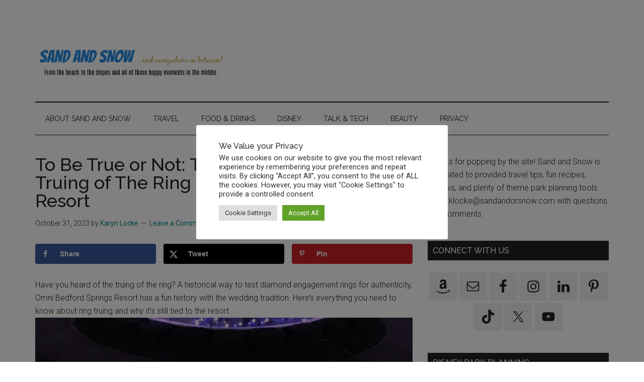

--- FILE ---
content_type: text/html; charset=UTF-8
request_url: https://www.sandandorsnow.com/the-truing-of-ring-at-bedford-springs/
body_size: 21138
content:
<!DOCTYPE html>
<html lang="en-US" prefix="og: https://ogp.me/ns#">
<head >
<meta charset="UTF-8" />
<meta name="viewport" content="width=device-width, initial-scale=1" />
	<style>img:is([sizes="auto" i], [sizes^="auto," i]) { contain-intrinsic-size: 3000px 1500px }</style>
	<!-- Hubbub v.1.36.3 https://morehubbub.com/ -->
<meta property="og:locale" content="en_US" />
<meta property="og:type" content="article" />
<meta property="og:title" content="To Be True or Not: The Unique History of Truing of The Ring at Omni Bedford Springs Resort" />
<meta property="og:description" content="Have you heard of the truing of the ring? A historical way to test diamond engagement rings for authenticity, Omni Bedford Springs Resort has a fun history with the wedding tradition. Here&#039;s everything you need" />
<meta property="og:url" content="https://www.sandandorsnow.com/the-truing-of-ring-at-bedford-springs/" />
<meta property="og:site_name" content="Sand and Snow" />
<meta property="og:updated_time" content="2023-10-31T14:19:16+00:00" />
<meta property="article:published_time" content="2023-10-31T14:05:00+00:00" />
<meta property="article:modified_time" content="2023-10-31T14:19:16+00:00" />
<meta name="twitter:card" content="summary_large_image" />
<meta name="twitter:title" content="To Be True or Not: The Unique History of Truing of The Ring at Omni Bedford Springs Resort" />
<meta name="twitter:description" content="Have you heard of the truing of the ring? A historical way to test diamond engagement rings for authenticity, Omni Bedford Springs Resort has a fun history with the wedding tradition. Here&#039;s everything you need" />
<meta class="flipboard-article" content="Have you heard of the truing of the ring? A historical way to test diamond engagement rings for authenticity, Omni Bedford Springs Resort has a fun history with the wedding tradition. Here&#039;s everything you need" />
<meta property="og:image" content="https://www.sandandorsnow.com/wp-content/uploads/2015/12/Omni-Bedford-Springs-Resort-entrance-e1708975138602.jpg" />
<meta name="twitter:image" content="https://www.sandandorsnow.com/wp-content/uploads/2015/12/Omni-Bedford-Springs-Resort-entrance-e1708975138602.jpg" />
<meta property="og:image:width" content="1000" />
<meta property="og:image:height" content="667" />
<!-- Hubbub v.1.36.3 https://morehubbub.com/ -->

<!-- Search Engine Optimization by Rank Math - https://rankmath.com/ -->
<title>To Be True or Not: The Unique History of Truing of The Ring at Omni Bedford Springs Resort - Sand and Snow</title>
<meta name="description" content="Have you heard of the truing of the ring? A historical way to test diamond engagement rings for authenticity, Omni Bedford Springs Resort has a fun history"/>
<meta name="robots" content="follow, index, max-snippet:-1, max-video-preview:-1, max-image-preview:large"/>
<link rel="canonical" href="https://www.sandandorsnow.com/the-truing-of-ring-at-bedford-springs/" />
<meta property="og:locale" content="en_US" />
<meta property="og:type" content="article" />
<meta property="og:title" content="To Be True or Not: The Unique History of Truing of The Ring at Omni Bedford Springs Resort - Sand and Snow" />
<meta property="og:description" content="Have you heard of the truing of the ring? A historical way to test diamond engagement rings for authenticity, Omni Bedford Springs Resort has a fun history" />
<meta property="og:url" content="https://www.sandandorsnow.com/the-truing-of-ring-at-bedford-springs/" />
<meta property="og:site_name" content="Sand and Snow" />
<meta property="article:publisher" content="http://www.facebook.com/sandandorsnow" />
<meta property="article:author" content="https://www.facebook.com/sandandorsnow" />
<meta property="article:tag" content="Omni" />
<meta property="article:tag" content="Omni Bedford Springs" />
<meta property="article:tag" content="On the Go" />
<meta property="article:tag" content="Truing of The Ring" />
<meta property="article:section" content="On the Go" />
<meta property="og:updated_time" content="2023-10-31T14:19:16-04:00" />
<meta property="fb:app_id" content="966242223397117" />
<meta property="og:image" content="https://www.sandandorsnow.com/wp-content/uploads/2015/12/Omni-Bedford-Springs-Resort-entrance-e1708975138602.jpg" />
<meta property="og:image:secure_url" content="https://www.sandandorsnow.com/wp-content/uploads/2015/12/Omni-Bedford-Springs-Resort-entrance-e1708975138602.jpg" />
<meta property="og:image:width" content="1000" />
<meta property="og:image:height" content="667" />
<meta property="og:image:alt" content="Omni Bedford Springs REsort" />
<meta property="og:image:type" content="image/jpeg" />
<meta property="article:published_time" content="2023-10-31T14:05:00-04:00" />
<meta property="article:modified_time" content="2023-10-31T14:19:16-04:00" />
<meta name="twitter:card" content="summary_large_image" />
<meta name="twitter:title" content="To Be True or Not: The Unique History of Truing of The Ring at Omni Bedford Springs Resort - Sand and Snow" />
<meta name="twitter:description" content="Have you heard of the truing of the ring? A historical way to test diamond engagement rings for authenticity, Omni Bedford Springs Resort has a fun history" />
<meta name="twitter:site" content="@karynlocke" />
<meta name="twitter:creator" content="@karynlocke" />
<meta name="twitter:image" content="https://www.sandandorsnow.com/wp-content/uploads/2015/12/Omni-Bedford-Springs-Resort-entrance-e1708975138602.jpg" />
<meta name="twitter:label1" content="Written by" />
<meta name="twitter:data1" content="Karyn Locke" />
<meta name="twitter:label2" content="Time to read" />
<meta name="twitter:data2" content="3 minutes" />
<script type="application/ld+json" class="rank-math-schema">{"@context":"https://schema.org","@graph":[{"@type":["TravelAgency","Organization"],"@id":"https://www.sandandorsnow.com/#organization","name":"Sand and Snow","url":"https://www.sandandorsnow.com","sameAs":["http://www.facebook.com/sandandorsnow","https://twitter.com/karynlocke"],"logo":{"@type":"ImageObject","@id":"https://www.sandandorsnow.com/#logo","url":"https://www.sandandorsnow.com/wp-content/uploads/2021/01/Sand-and-snow-1450-by-350.png","contentUrl":"https://www.sandandorsnow.com/wp-content/uploads/2021/01/Sand-and-snow-1450-by-350.png","caption":"Sand and Snow","inLanguage":"en-US"},"openingHours":["Monday,Tuesday,Wednesday,Thursday,Friday,Saturday,Sunday 09:00-17:00"],"image":{"@id":"https://www.sandandorsnow.com/#logo"}},{"@type":"WebSite","@id":"https://www.sandandorsnow.com/#website","url":"https://www.sandandorsnow.com","name":"Sand and Snow","publisher":{"@id":"https://www.sandandorsnow.com/#organization"},"inLanguage":"en-US"},{"@type":"ImageObject","@id":"https://www.sandandorsnow.com/wp-content/uploads/2015/12/Omni-Bedford-Springs-Resort-entrance-e1708975138602.jpg","url":"https://www.sandandorsnow.com/wp-content/uploads/2015/12/Omni-Bedford-Springs-Resort-entrance-e1708975138602.jpg","width":"1000","height":"667","caption":"Omni Bedford Springs REsort","inLanguage":"en-US"},{"@type":"WebPage","@id":"https://www.sandandorsnow.com/the-truing-of-ring-at-bedford-springs/#webpage","url":"https://www.sandandorsnow.com/the-truing-of-ring-at-bedford-springs/","name":"To Be True or Not: The Unique History of Truing of The Ring at Omni Bedford Springs Resort - Sand and Snow","datePublished":"2023-10-31T14:05:00-04:00","dateModified":"2023-10-31T14:19:16-04:00","isPartOf":{"@id":"https://www.sandandorsnow.com/#website"},"primaryImageOfPage":{"@id":"https://www.sandandorsnow.com/wp-content/uploads/2015/12/Omni-Bedford-Springs-Resort-entrance-e1708975138602.jpg"},"inLanguage":"en-US"},{"@type":"Person","@id":"https://www.sandandorsnow.com/author/klocke/","name":"Karyn Locke","url":"https://www.sandandorsnow.com/author/klocke/","image":{"@type":"ImageObject","@id":"https://secure.gravatar.com/avatar/4fca3097e366822b7451a804298b3e4630b9431e066426c780bc0f2439d88031?s=96&amp;d=mm&amp;r=g","url":"https://secure.gravatar.com/avatar/4fca3097e366822b7451a804298b3e4630b9431e066426c780bc0f2439d88031?s=96&amp;d=mm&amp;r=g","caption":"Karyn Locke","inLanguage":"en-US"},"sameAs":["https://www.sandandorsnow.com","https://www.facebook.com/sandandorsnow"],"worksFor":{"@id":"https://www.sandandorsnow.com/#organization"}},{"@type":"BlogPosting","headline":"To Be True or Not: The Unique History of Truing of The Ring at Omni Bedford Springs Resort - Sand and Snow","keywords":"Truing of The Ring,bedford springs","datePublished":"2023-10-31T14:05:00-04:00","dateModified":"2023-10-31T14:19:16-04:00","author":{"@id":"https://www.sandandorsnow.com/author/klocke/","name":"Karyn Locke"},"publisher":{"@id":"https://www.sandandorsnow.com/#organization"},"description":"Have you heard of the truing of the ring? A historical way to test diamond engagement rings for authenticity, Omni Bedford Springs Resort has a fun history","name":"To Be True or Not: The Unique History of Truing of The Ring at Omni Bedford Springs Resort - Sand and Snow","@id":"https://www.sandandorsnow.com/the-truing-of-ring-at-bedford-springs/#richSnippet","isPartOf":{"@id":"https://www.sandandorsnow.com/the-truing-of-ring-at-bedford-springs/#webpage"},"image":{"@id":"https://www.sandandorsnow.com/wp-content/uploads/2015/12/Omni-Bedford-Springs-Resort-entrance-e1708975138602.jpg"},"inLanguage":"en-US","mainEntityOfPage":{"@id":"https://www.sandandorsnow.com/the-truing-of-ring-at-bedford-springs/#webpage"}}]}</script>
<!-- /Rank Math WordPress SEO plugin -->

<link rel='dns-prefetch' href='//scripts.mediavine.com' />
<link rel='dns-prefetch' href='//fonts.googleapis.com' />
<link rel="alternate" type="application/rss+xml" title="Sand and Snow &raquo; Feed" href="https://www.sandandorsnow.com/feed/" />
<link rel="alternate" type="application/rss+xml" title="Sand and Snow &raquo; Comments Feed" href="https://www.sandandorsnow.com/comments/feed/" />
<link rel="alternate" type="application/rss+xml" title="Sand and Snow &raquo; To Be True or Not: The Unique History of Truing of The Ring at Omni Bedford Springs Resort Comments Feed" href="https://www.sandandorsnow.com/the-truing-of-ring-at-bedford-springs/feed/" />
<link rel="alternate" type="application/rss+xml" title="Sand and Snow &raquo; Stories Feed" href="https://www.sandandorsnow.com/web-stories/feed/">		<!-- This site uses the Google Analytics by ExactMetrics plugin v8.11.1 - Using Analytics tracking - https://www.exactmetrics.com/ -->
							<script src="//www.googletagmanager.com/gtag/js?id=G-SMXD4J1V5X"  data-cfasync="false" data-wpfc-render="false" async></script>
			<script data-cfasync="false" data-wpfc-render="false">
				var em_version = '8.11.1';
				var em_track_user = true;
				var em_no_track_reason = '';
								var ExactMetricsDefaultLocations = {"page_location":"https:\/\/www.sandandorsnow.com\/the-truing-of-ring-at-bedford-springs\/"};
								ExactMetricsDefaultLocations.page_location = window.location.href;
								if ( typeof ExactMetricsPrivacyGuardFilter === 'function' ) {
					var ExactMetricsLocations = (typeof ExactMetricsExcludeQuery === 'object') ? ExactMetricsPrivacyGuardFilter( ExactMetricsExcludeQuery ) : ExactMetricsPrivacyGuardFilter( ExactMetricsDefaultLocations );
				} else {
					var ExactMetricsLocations = (typeof ExactMetricsExcludeQuery === 'object') ? ExactMetricsExcludeQuery : ExactMetricsDefaultLocations;
				}

								var disableStrs = [
										'ga-disable-G-SMXD4J1V5X',
									];

				/* Function to detect opted out users */
				function __gtagTrackerIsOptedOut() {
					for (var index = 0; index < disableStrs.length; index++) {
						if (document.cookie.indexOf(disableStrs[index] + '=true') > -1) {
							return true;
						}
					}

					return false;
				}

				/* Disable tracking if the opt-out cookie exists. */
				if (__gtagTrackerIsOptedOut()) {
					for (var index = 0; index < disableStrs.length; index++) {
						window[disableStrs[index]] = true;
					}
				}

				/* Opt-out function */
				function __gtagTrackerOptout() {
					for (var index = 0; index < disableStrs.length; index++) {
						document.cookie = disableStrs[index] + '=true; expires=Thu, 31 Dec 2099 23:59:59 UTC; path=/';
						window[disableStrs[index]] = true;
					}
				}

				if ('undefined' === typeof gaOptout) {
					function gaOptout() {
						__gtagTrackerOptout();
					}
				}
								window.dataLayer = window.dataLayer || [];

				window.ExactMetricsDualTracker = {
					helpers: {},
					trackers: {},
				};
				if (em_track_user) {
					function __gtagDataLayer() {
						dataLayer.push(arguments);
					}

					function __gtagTracker(type, name, parameters) {
						if (!parameters) {
							parameters = {};
						}

						if (parameters.send_to) {
							__gtagDataLayer.apply(null, arguments);
							return;
						}

						if (type === 'event') {
														parameters.send_to = exactmetrics_frontend.v4_id;
							var hookName = name;
							if (typeof parameters['event_category'] !== 'undefined') {
								hookName = parameters['event_category'] + ':' + name;
							}

							if (typeof ExactMetricsDualTracker.trackers[hookName] !== 'undefined') {
								ExactMetricsDualTracker.trackers[hookName](parameters);
							} else {
								__gtagDataLayer('event', name, parameters);
							}
							
						} else {
							__gtagDataLayer.apply(null, arguments);
						}
					}

					__gtagTracker('js', new Date());
					__gtagTracker('set', {
						'developer_id.dNDMyYj': true,
											});
					if ( ExactMetricsLocations.page_location ) {
						__gtagTracker('set', ExactMetricsLocations);
					}
										__gtagTracker('config', 'G-SMXD4J1V5X', {"forceSSL":"true","link_attribution":"true"} );
										window.gtag = __gtagTracker;										(function () {
						/* https://developers.google.com/analytics/devguides/collection/analyticsjs/ */
						/* ga and __gaTracker compatibility shim. */
						var noopfn = function () {
							return null;
						};
						var newtracker = function () {
							return new Tracker();
						};
						var Tracker = function () {
							return null;
						};
						var p = Tracker.prototype;
						p.get = noopfn;
						p.set = noopfn;
						p.send = function () {
							var args = Array.prototype.slice.call(arguments);
							args.unshift('send');
							__gaTracker.apply(null, args);
						};
						var __gaTracker = function () {
							var len = arguments.length;
							if (len === 0) {
								return;
							}
							var f = arguments[len - 1];
							if (typeof f !== 'object' || f === null || typeof f.hitCallback !== 'function') {
								if ('send' === arguments[0]) {
									var hitConverted, hitObject = false, action;
									if ('event' === arguments[1]) {
										if ('undefined' !== typeof arguments[3]) {
											hitObject = {
												'eventAction': arguments[3],
												'eventCategory': arguments[2],
												'eventLabel': arguments[4],
												'value': arguments[5] ? arguments[5] : 1,
											}
										}
									}
									if ('pageview' === arguments[1]) {
										if ('undefined' !== typeof arguments[2]) {
											hitObject = {
												'eventAction': 'page_view',
												'page_path': arguments[2],
											}
										}
									}
									if (typeof arguments[2] === 'object') {
										hitObject = arguments[2];
									}
									if (typeof arguments[5] === 'object') {
										Object.assign(hitObject, arguments[5]);
									}
									if ('undefined' !== typeof arguments[1].hitType) {
										hitObject = arguments[1];
										if ('pageview' === hitObject.hitType) {
											hitObject.eventAction = 'page_view';
										}
									}
									if (hitObject) {
										action = 'timing' === arguments[1].hitType ? 'timing_complete' : hitObject.eventAction;
										hitConverted = mapArgs(hitObject);
										__gtagTracker('event', action, hitConverted);
									}
								}
								return;
							}

							function mapArgs(args) {
								var arg, hit = {};
								var gaMap = {
									'eventCategory': 'event_category',
									'eventAction': 'event_action',
									'eventLabel': 'event_label',
									'eventValue': 'event_value',
									'nonInteraction': 'non_interaction',
									'timingCategory': 'event_category',
									'timingVar': 'name',
									'timingValue': 'value',
									'timingLabel': 'event_label',
									'page': 'page_path',
									'location': 'page_location',
									'title': 'page_title',
									'referrer' : 'page_referrer',
								};
								for (arg in args) {
																		if (!(!args.hasOwnProperty(arg) || !gaMap.hasOwnProperty(arg))) {
										hit[gaMap[arg]] = args[arg];
									} else {
										hit[arg] = args[arg];
									}
								}
								return hit;
							}

							try {
								f.hitCallback();
							} catch (ex) {
							}
						};
						__gaTracker.create = newtracker;
						__gaTracker.getByName = newtracker;
						__gaTracker.getAll = function () {
							return [];
						};
						__gaTracker.remove = noopfn;
						__gaTracker.loaded = true;
						window['__gaTracker'] = __gaTracker;
					})();
									} else {
										console.log("");
					(function () {
						function __gtagTracker() {
							return null;
						}

						window['__gtagTracker'] = __gtagTracker;
						window['gtag'] = __gtagTracker;
					})();
									}
			</script>
							<!-- / Google Analytics by ExactMetrics -->
		<script>
window._wpemojiSettings = {"baseUrl":"https:\/\/s.w.org\/images\/core\/emoji\/16.0.1\/72x72\/","ext":".png","svgUrl":"https:\/\/s.w.org\/images\/core\/emoji\/16.0.1\/svg\/","svgExt":".svg","source":{"concatemoji":"https:\/\/www.sandandorsnow.com\/wp-includes\/js\/wp-emoji-release.min.js?ver=6.8.3"}};
/*! This file is auto-generated */
!function(s,n){var o,i,e;function c(e){try{var t={supportTests:e,timestamp:(new Date).valueOf()};sessionStorage.setItem(o,JSON.stringify(t))}catch(e){}}function p(e,t,n){e.clearRect(0,0,e.canvas.width,e.canvas.height),e.fillText(t,0,0);var t=new Uint32Array(e.getImageData(0,0,e.canvas.width,e.canvas.height).data),a=(e.clearRect(0,0,e.canvas.width,e.canvas.height),e.fillText(n,0,0),new Uint32Array(e.getImageData(0,0,e.canvas.width,e.canvas.height).data));return t.every(function(e,t){return e===a[t]})}function u(e,t){e.clearRect(0,0,e.canvas.width,e.canvas.height),e.fillText(t,0,0);for(var n=e.getImageData(16,16,1,1),a=0;a<n.data.length;a++)if(0!==n.data[a])return!1;return!0}function f(e,t,n,a){switch(t){case"flag":return n(e,"\ud83c\udff3\ufe0f\u200d\u26a7\ufe0f","\ud83c\udff3\ufe0f\u200b\u26a7\ufe0f")?!1:!n(e,"\ud83c\udde8\ud83c\uddf6","\ud83c\udde8\u200b\ud83c\uddf6")&&!n(e,"\ud83c\udff4\udb40\udc67\udb40\udc62\udb40\udc65\udb40\udc6e\udb40\udc67\udb40\udc7f","\ud83c\udff4\u200b\udb40\udc67\u200b\udb40\udc62\u200b\udb40\udc65\u200b\udb40\udc6e\u200b\udb40\udc67\u200b\udb40\udc7f");case"emoji":return!a(e,"\ud83e\udedf")}return!1}function g(e,t,n,a){var r="undefined"!=typeof WorkerGlobalScope&&self instanceof WorkerGlobalScope?new OffscreenCanvas(300,150):s.createElement("canvas"),o=r.getContext("2d",{willReadFrequently:!0}),i=(o.textBaseline="top",o.font="600 32px Arial",{});return e.forEach(function(e){i[e]=t(o,e,n,a)}),i}function t(e){var t=s.createElement("script");t.src=e,t.defer=!0,s.head.appendChild(t)}"undefined"!=typeof Promise&&(o="wpEmojiSettingsSupports",i=["flag","emoji"],n.supports={everything:!0,everythingExceptFlag:!0},e=new Promise(function(e){s.addEventListener("DOMContentLoaded",e,{once:!0})}),new Promise(function(t){var n=function(){try{var e=JSON.parse(sessionStorage.getItem(o));if("object"==typeof e&&"number"==typeof e.timestamp&&(new Date).valueOf()<e.timestamp+604800&&"object"==typeof e.supportTests)return e.supportTests}catch(e){}return null}();if(!n){if("undefined"!=typeof Worker&&"undefined"!=typeof OffscreenCanvas&&"undefined"!=typeof URL&&URL.createObjectURL&&"undefined"!=typeof Blob)try{var e="postMessage("+g.toString()+"("+[JSON.stringify(i),f.toString(),p.toString(),u.toString()].join(",")+"));",a=new Blob([e],{type:"text/javascript"}),r=new Worker(URL.createObjectURL(a),{name:"wpTestEmojiSupports"});return void(r.onmessage=function(e){c(n=e.data),r.terminate(),t(n)})}catch(e){}c(n=g(i,f,p,u))}t(n)}).then(function(e){for(var t in e)n.supports[t]=e[t],n.supports.everything=n.supports.everything&&n.supports[t],"flag"!==t&&(n.supports.everythingExceptFlag=n.supports.everythingExceptFlag&&n.supports[t]);n.supports.everythingExceptFlag=n.supports.everythingExceptFlag&&!n.supports.flag,n.DOMReady=!1,n.readyCallback=function(){n.DOMReady=!0}}).then(function(){return e}).then(function(){var e;n.supports.everything||(n.readyCallback(),(e=n.source||{}).concatemoji?t(e.concatemoji):e.wpemoji&&e.twemoji&&(t(e.twemoji),t(e.wpemoji)))}))}((window,document),window._wpemojiSettings);
</script>
<link rel='stylesheet' id='css-0-css' href='https://www.sandandorsnow.com/wp-content/mmr/41a70efd-1767713340.min.css' media='all' />
<style id='css-0-inline-css'>

		.custom-logo-link,
		.wp-custom-logo .title-area {
			max-width: 380px;
		}

		.wp-custom-logo .header-widget-area {
			max-width: calc(99% - 380px);
		}
		
</style>
<style id='wp-emoji-styles-inline-css'>

	img.wp-smiley, img.emoji {
		display: inline !important;
		border: none !important;
		box-shadow: none !important;
		height: 1em !important;
		width: 1em !important;
		margin: 0 0.07em !important;
		vertical-align: -0.1em !important;
		background: none !important;
		padding: 0 !important;
	}
</style>
<link rel='stylesheet' id='css-1-css' href='https://www.sandandorsnow.com/wp-content/mmr/fc972fa0-1767713334.min.css' media='all' />
<style id='css-1-inline-css'>
div#ez-toc-container .ez-toc-title {font-size: 120%;}div#ez-toc-container .ez-toc-title {font-weight: 500;}div#ez-toc-container ul li , div#ez-toc-container ul li a {font-size: 95%;}div#ez-toc-container ul li , div#ez-toc-container ul li a {font-weight: 500;}div#ez-toc-container nav ul ul li {font-size: 90%;}div#ez-toc-container {background: #fff;border: 1px solid #ddd;}div#ez-toc-container p.ez-toc-title , #ez-toc-container .ez_toc_custom_title_icon , #ez-toc-container .ez_toc_custom_toc_icon {color: #999;}div#ez-toc-container ul.ez-toc-list a {color: #428bca;}div#ez-toc-container ul.ez-toc-list a:hover {color: #2a6496;}div#ez-toc-container ul.ez-toc-list a:visited {color: #428bca;}.ez-toc-counter nav ul li a::before {color: ;}.ez-toc-box-title {font-weight: bold; margin-bottom: 10px; text-align: center; text-transform: uppercase; letter-spacing: 1px; color: #666; padding-bottom: 5px;position:absolute;top:-4%;left:5%;background-color: inherit;transition: top 0.3s ease;}.ez-toc-box-title.toc-closed {top:-25%;}
.ez-toc-container-direction {direction: ltr;}.ez-toc-counter ul {direction: ltr;counter-reset: item ;}.ez-toc-counter nav ul li a::before {content: counter(item, none) "- ";margin-right: .2em; counter-increment: item;flex-grow: 0;flex-shrink: 0;float: left; }.ez-toc-widget-direction {direction: ltr;}.ez-toc-widget-container ul {direction: ltr;counter-reset: item ;}.ez-toc-widget-container nav ul li a::before {content: counter(item, none) "- ";margin-right: .2em; counter-increment: item;flex-grow: 0;flex-shrink: 0;float: left; }
</style>
<link rel='stylesheet' id='css-2-css' href='https://www.sandandorsnow.com/wp-content/mmr/233b0482-1614806182.min.css' media='all' />
<link rel='stylesheet' id='magazine-pro-fonts-css' href='https://fonts.googleapis.com/css?family=Roboto%3A300%2C400%7CRaleway%3A400%2C500%2C900&#038;ver=3.7.0' media='all' />
<link rel='stylesheet' id='css-3-css' href='https://www.sandandorsnow.com/wp-content/mmr/88d20980-1657195108.min.css' media='all' />
<style id='css-3-inline-css'>
.gb-block-post-grid .gb-block-post-grid-more-link:hover,
.gb-block-post-grid header .gb-block-post-grid-title a:hover {
	color: #008285;
}

.button-more-link.gb-block-post-grid .gb-block-post-grid-more-link:hover,
.gb-block-post-grid .is-grid .gb-block-post-grid-image a .gb-block-post-grid-date,
.site-container .wp-block-button .wp-block-button__link {
	background-color: #008285;
	color: #ffffff;
}

.button-more-link.gb-block-post-grid .gb-block-post-grid-more-link:hover,
.wp-block-button .wp-block-button__link:not(.has-background),
.wp-block-button .wp-block-button__link:not(.has-background):focus,
.wp-block-button .wp-block-button__link:not(.has-background):hover {
	color: #ffffff;
}

.site-container .wp-block-button.is-style-outline .wp-block-button__link {
	color: #008285;
}

.site-container .wp-block-button.is-style-outline .wp-block-button__link:focus,
.site-container .wp-block-button.is-style-outline .wp-block-button__link:hover {
	color: #23a5a8;
}

.site-container .wp-block-pullquote.is-style-solid-color {
	background-color: #008285;
}		.site-container .has-small-font-size {
			font-size: 12px;
		}		.site-container .has-normal-font-size {
			font-size: 16px;
		}		.site-container .has-large-font-size {
			font-size: 20px;
		}		.site-container .has-larger-font-size {
			font-size: 24px;
		}		.site-container .has-theme-primary-color,
		.site-container .wp-block-button .wp-block-button__link.has-theme-primary-color,
		.site-container .wp-block-button.is-style-outline .wp-block-button__link.has-theme-primary-color {
			color: #008285;
		}
		.site-container .has-theme-primary-background-color,
		.site-container .wp-block-button .wp-block-button__link.has-theme-primary-background-color,
		.site-container .wp-block-pullquote.is-style-solid-color.has-theme-primary-background-color {
			background-color: #008285;
		}		.site-container .has-theme-secondary-color,
		.site-container .wp-block-button .wp-block-button__link.has-theme-secondary-color,
		.site-container .wp-block-button.is-style-outline .wp-block-button__link.has-theme-secondary-color {
			color: #008285;
		}
		.site-container .has-theme-secondary-background-color,
		.site-container .wp-block-button .wp-block-button__link.has-theme-secondary-background-color,
		.site-container .wp-block-pullquote.is-style-solid-color.has-theme-secondary-background-color {
			background-color: #008285;
		}
</style>
<link rel='stylesheet' id='css-4-css' href='https://www.sandandorsnow.com/wp-content/mmr/944609e6-1767713347.min.css' media='all' />
<style id='css-4-inline-css'>

				@media screen and ( max-width : 720px ) {
					.dpsp-content-wrapper.dpsp-hide-on-mobile,
					.dpsp-share-text.dpsp-hide-on-mobile {
						display: none;
					}
					.dpsp-has-spacing .dpsp-networks-btns-wrapper li {
						margin:0 2% 10px 0;
					}
					.dpsp-network-btn.dpsp-has-label:not(.dpsp-has-count) {
						max-height: 40px;
						padding: 0;
						justify-content: center;
					}
					.dpsp-content-wrapper.dpsp-size-small .dpsp-network-btn.dpsp-has-label:not(.dpsp-has-count){
						max-height: 32px;
					}
					.dpsp-content-wrapper.dpsp-size-large .dpsp-network-btn.dpsp-has-label:not(.dpsp-has-count){
						max-height: 46px;
					}
				}
			
</style>
<link rel='stylesheet' id='css-5-css' href='https://www.sandandorsnow.com/wp-content/mmr/4b930f14-1767713359.min.css' media='all' />
<style id='css-5-inline-css'>

                .epyt-gallery-thumb {
                        width: 33.333%;
                }
                
</style>
<script src="https://www.sandandorsnow.com/wp-content/mmr/d4c60c21-1767744592.min.js" id="js-6-js" async data-wp-strategy="async"></script>
<script src="https://www.sandandorsnow.com/wp-content/mmr/46ba0652-1727673091.min.js" id="js-7-js"></script>
<script id="js-7-js-after">
wp.i18n.setLocaleData( { 'text direction\u0004ltr': [ 'ltr' ] } );
</script>
<script src="https://www.sandandorsnow.com/wp-content/mmr/af820af2-1693242863.min.js" id="js-8-js"></script>
<script id="js-9-js-extra">
var Cli_Data = {"nn_cookie_ids":[],"cookielist":[],"non_necessary_cookies":[],"ccpaEnabled":"","ccpaRegionBased":"","ccpaBarEnabled":"","strictlyEnabled":["necessary","obligatoire"],"ccpaType":"gdpr","js_blocking":"1","custom_integration":"","triggerDomRefresh":"","secure_cookies":""};
var cli_cookiebar_settings = {"animate_speed_hide":"500","animate_speed_show":"500","background":"#FFF","border":"#b1a6a6c2","border_on":"","button_1_button_colour":"#61a229","button_1_button_hover":"#4e8221","button_1_link_colour":"#fff","button_1_as_button":"1","button_1_new_win":"","button_2_button_colour":"#333","button_2_button_hover":"#292929","button_2_link_colour":"#444","button_2_as_button":"","button_2_hidebar":"","button_3_button_colour":"#dedfe0","button_3_button_hover":"#b2b2b3","button_3_link_colour":"#333333","button_3_as_button":"1","button_3_new_win":"","button_4_button_colour":"#dedfe0","button_4_button_hover":"#b2b2b3","button_4_link_colour":"#333333","button_4_as_button":"1","button_7_button_colour":"#61a229","button_7_button_hover":"#4e8221","button_7_link_colour":"#fff","button_7_as_button":"1","button_7_new_win":"","font_family":"inherit","header_fix":"","notify_animate_hide":"1","notify_animate_show":"","notify_div_id":"#cookie-law-info-bar","notify_position_horizontal":"right","notify_position_vertical":"bottom","scroll_close":"","scroll_close_reload":"","accept_close_reload":"","reject_close_reload":"","showagain_tab":"","showagain_background":"#fff","showagain_border":"#000","showagain_div_id":"#cookie-law-info-again","showagain_x_position":"100px","text":"#333333","show_once_yn":"","show_once":"10000","logging_on":"","as_popup":"","popup_overlay":"1","bar_heading_text":"We Value your Privacy","cookie_bar_as":"popup","popup_showagain_position":"bottom-right","widget_position":"left"};
var log_object = {"ajax_url":"https:\/\/www.sandandorsnow.com\/wp-admin\/admin-ajax.php"};
</script>
<script src="https://www.sandandorsnow.com/wp-content/mmr/4776068a-1767713331.min.js" id="js-9-js"></script>
<script async="async" fetchpriority="high" data-noptimize="1" data-cfasync="false" src="https://scripts.mediavine.com/tags/sand-and-snow.js?ver=6.8.3" id="mv-script-wrapper-js"></script>
<script src="https://www.sandandorsnow.com/wp-content/mmr/3bfb0612-1738862846.min.js" id="js-10-js" async data-wp-strategy="async"></script>
<script src="https://www.sandandorsnow.com/wp-content/mmr/2fb4055c-1738862846.min.js" id="js-11-js"></script>
<script id="js-12-js-extra">
var _EPYT_ = {"ajaxurl":"https:\/\/www.sandandorsnow.com\/wp-admin\/admin-ajax.php","security":"8ebb310167","gallery_scrolloffset":"20","eppathtoscripts":"https:\/\/www.sandandorsnow.com\/wp-content\/plugins\/youtube-embed-plus\/scripts\/","eppath":"https:\/\/www.sandandorsnow.com\/wp-content\/plugins\/youtube-embed-plus\/","epresponsiveselector":"[\"iframe.__youtube_prefs_widget__\"]","epdovol":"1","version":"14.2.4","evselector":"iframe.__youtube_prefs__[src], iframe[src*=\"youtube.com\/embed\/\"], iframe[src*=\"youtube-nocookie.com\/embed\/\"]","ajax_compat":"","maxres_facade":"eager","ytapi_load":"light","pause_others":"","stopMobileBuffer":"1","facade_mode":"","not_live_on_channel":""};
</script>
<script src="https://www.sandandorsnow.com/wp-content/mmr/2f8a054f-1767713337.min.js" id="js-12-js"></script>
<link rel="https://api.w.org/" href="https://www.sandandorsnow.com/wp-json/" /><link rel="alternate" title="JSON" type="application/json" href="https://www.sandandorsnow.com/wp-json/wp/v2/posts/933" /><link rel="EditURI" type="application/rsd+xml" title="RSD" href="https://www.sandandorsnow.com/xmlrpc.php?rsd" />
<link rel='shortlink' href='https://www.sandandorsnow.com/?p=933' />
<link rel="alternate" title="oEmbed (JSON)" type="application/json+oembed" href="https://www.sandandorsnow.com/wp-json/oembed/1.0/embed?url=https%3A%2F%2Fwww.sandandorsnow.com%2Fthe-truing-of-ring-at-bedford-springs%2F" />
<link rel="alternate" title="oEmbed (XML)" type="text/xml+oembed" href="https://www.sandandorsnow.com/wp-json/oembed/1.0/embed?url=https%3A%2F%2Fwww.sandandorsnow.com%2Fthe-truing-of-ring-at-bedford-springs%2F&#038;format=xml" />
<script>
  (function(i,s,o,g,r,a,m){i['GoogleAnalyticsObject']=r;i[r]=i[r]||function(){
  (i[r].q=i[r].q||[]).push(arguments)},i[r].l=1*new Date();a=s.createElement(o),
  m=s.getElementsByTagName(o)[0];a.async=1;a.src=g;m.parentNode.insertBefore(a,m)
  })(window,document,'script','https://www.google-analytics.com/analytics.js','ga');

  ga('create', 'UA-64852419-1', 'auto');
  ga('send', 'pageview');

</script>

<script type="text/javascript">
_atrk_opts = { atrk_acct:"DPrvq1rcy520uW", domain:"sandandorsnow.com",dynamic: true};
(function() { var as = document.createElement('script'); as.type = 'text/javascript'; as.async = true; as.src = "https://certify-js.alexametrics.com/atrk.js"; var s = document.getElementsByTagName('script')[0];s.parentNode.insertBefore(as, s); })();
</script>

<meta name="google-site-verification" content="20_-1eARj1MuS0y3nc-3ETa1JmnLyb9lupv2DDuwIpM" />
<meta name="msvalidate.01" content="EC128BA4D9E8B2AF7EA5C7D1F4911E70" />
<meta name="p:domain_verify" content="d1ee2088657c22a2b64f83ce11bbe47b"/>

<!-- Pinterest Tag -->
<script>
!function(e){if(!window.pintrk){window.pintrk = function () {
window.pintrk.queue.push(Array.prototype.slice.call(arguments))};var
  n=window.pintrk;n.queue=[],n.version="3.0";var
  t=document.createElement("script");t.async=!0,t.src=e;var
  r=document.getElementsByTagName("script")[0];
  r.parentNode.insertBefore(t,r)}}("https://s.pinimg.com/ct/core.js");
pintrk('load', '2614268558361', {em: '<user_email_address>'});
pintrk('page');
</script>
<noscript>
<img height="1" width="1" style="display:none;" alt=""
  src="https://ct.pinterest.com/v3/?event=init&tid=2614268558361&pd[em]=<hashed_email_address>&noscript=1" />
</noscript>
<!-- end Pinterest Tag --><link rel="pingback" href="https://www.sandandorsnow.com/xmlrpc.php" />
<style>.mc4wp-checkbox-wp-comment-form{clear:both;width:auto;display:block;position:static}.mc4wp-checkbox-wp-comment-form input{float:none;vertical-align:middle;-webkit-appearance:checkbox;width:auto;max-width:21px;margin:0 6px 0 0;padding:0;position:static;display:inline-block!important}.mc4wp-checkbox-wp-comment-form label{float:none;cursor:pointer;width:auto;margin:0 0 16px;display:block;position:static}</style><meta name="hubbub-info" description="Hubbub 1.36.3"><link rel="icon" href="https://www.sandandorsnow.com/wp-content/uploads/2023/07/cropped-Sand-and-Snow-logo-512-32x32.png" sizes="32x32" />
<link rel="icon" href="https://www.sandandorsnow.com/wp-content/uploads/2023/07/cropped-Sand-and-Snow-logo-512-192x192.png" sizes="192x192" />
<link rel="apple-touch-icon" href="https://www.sandandorsnow.com/wp-content/uploads/2023/07/cropped-Sand-and-Snow-logo-512-180x180.png" />
<meta name="msapplication-TileImage" content="https://www.sandandorsnow.com/wp-content/uploads/2023/07/cropped-Sand-and-Snow-logo-512-270x270.png" />
		<style id="wp-custom-css">
			p {
font-size:20px;
}

/* Mediavine Mobile CSS */
@media only screen and (max-width: 359px) {
    .site-inner {
        padding-left:10px !important;
        padding-right: 10px !important;
    }
}		</style>
		</head>
<body class="wp-singular post-template-default single single-post postid-933 single-format-standard wp-custom-logo wp-embed-responsive wp-theme-genesis wp-child-theme-magazine-pro header-full-width content-sidebar genesis-breadcrumbs-hidden genesis-singular-image-hidden genesis-footer-widgets-visible primary-nav" itemscope itemtype="https://schema.org/WebPage"><div class="site-container"><ul class="genesis-skip-link"><li><a href="#genesis-content" class="screen-reader-shortcut"> Skip to main content</a></li><li><a href="#genesis-nav-secondary" class="screen-reader-shortcut"> Skip to secondary menu</a></li><li><a href="#genesis-sidebar-primary" class="screen-reader-shortcut"> Skip to primary sidebar</a></li><li><a href="#genesis-footer-widgets" class="screen-reader-shortcut"> Skip to footer</a></li></ul><header class="site-header" itemscope itemtype="https://schema.org/WPHeader"><div class="wrap"><div class="title-area"><a href="https://www.sandandorsnow.com/" class="custom-logo-link" rel="home"><img width="1133" height="208" src="https://www.sandandorsnow.com/wp-content/uploads/2023/07/sand-and-snow-logo-2023.png" class="custom-logo" alt="sand and snow logo 2023" decoding="async" fetchpriority="high" srcset="https://www.sandandorsnow.com/wp-content/uploads/2023/07/sand-and-snow-logo-2023.png 1133w, https://www.sandandorsnow.com/wp-content/uploads/2023/07/sand-and-snow-logo-2023-560x103.png 560w, https://www.sandandorsnow.com/wp-content/uploads/2023/07/sand-and-snow-logo-2023-150x28.png 150w" sizes="(max-width: 1133px) 100vw, 1133px" /></a><p class="site-title" itemprop="headline">Sand and Snow</p><p class="site-description" itemprop="description">Travel | Food | Beauty | Disney</p></div></div></header><nav class="nav-secondary" aria-label="Secondary" id="genesis-nav-secondary" itemscope itemtype="https://schema.org/SiteNavigationElement"><div class="wrap"><ul id="menu-top" class="menu genesis-nav-menu menu-secondary js-superfish"><li id="menu-item-9021" class="menu-item menu-item-type-post_type menu-item-object-page menu-item-9021"><a href="https://www.sandandorsnow.com/lets-work-together/" itemprop="url"><span itemprop="name">About Sand and Snow</span></a></li>
<li id="menu-item-3050" class="menu-item menu-item-type-taxonomy menu-item-object-category current-post-ancestor current-menu-parent current-post-parent menu-item-3050"><a href="https://www.sandandorsnow.com/category/on-the-go/" itemprop="url"><span itemprop="name">Travel</span></a></li>
<li id="menu-item-3049" class="menu-item menu-item-type-taxonomy menu-item-object-category menu-item-3049"><a href="https://www.sandandorsnow.com/category/food-and-drinks/" itemprop="url"><span itemprop="name">Food &#038; Drinks</span></a></li>
<li id="menu-item-3048" class="menu-item menu-item-type-taxonomy menu-item-object-category menu-item-3048"><a href="https://www.sandandorsnow.com/category/disney/" itemprop="url"><span itemprop="name">Disney</span></a></li>
<li id="menu-item-3052" class="menu-item menu-item-type-taxonomy menu-item-object-category menu-item-3052"><a target="_blank" href="https://www.sandandorsnow.com/category/talk/" itemprop="url"><span itemprop="name">Talk &#038; Tech</span></a></li>
<li id="menu-item-7168" class="menu-item menu-item-type-taxonomy menu-item-object-category menu-item-7168"><a href="https://www.sandandorsnow.com/category/beauty/" itemprop="url"><span itemprop="name">Beauty</span></a></li>
<li id="menu-item-11337" class="menu-item menu-item-type-post_type menu-item-object-page menu-item-privacy-policy menu-item-11337"><a rel="privacy-policy" href="https://www.sandandorsnow.com/privacy-policy/" itemprop="url"><span itemprop="name">Privacy</span></a></li>
</ul></div></nav><div class="site-inner"><div class="content-sidebar-wrap"><main class="content" id="genesis-content"><article class="post-933 post type-post status-publish format-standard has-post-thumbnail category-on-the-go category-travel tag-omni tag-omni-bedford-springs tag-on-the-go tag-truing-of-the-ring mv-content-wrapper entry grow-content-body" aria-label="To Be True or Not: The Unique History of Truing of The Ring at Omni Bedford Springs Resort" itemscope itemtype="https://schema.org/CreativeWork"><header class="entry-header"><h1 class="entry-title" itemprop="headline">To Be True or Not: The Unique History of Truing of The Ring at Omni Bedford Springs Resort</h1>
<p class="entry-meta"><time class="entry-time" itemprop="datePublished" datetime="2023-10-31T14:05:00-04:00">October 31, 2023</time> by <span class="entry-author" itemprop="author" itemscope itemtype="https://schema.org/Person"><a href="https://www.sandandorsnow.com/author/klocke/" class="entry-author-link" rel="author" itemprop="url"><span class="entry-author-name" itemprop="name">Karyn Locke</span></a></span> <span class="entry-comments-link"><a href="https://www.sandandorsnow.com/the-truing-of-ring-at-bedford-springs/#respond">Leave a Comment</a></span> </p></header><div id="dpsp-content-top" class="dpsp-content-wrapper dpsp-shape-rounded dpsp-size-medium dpsp-has-spacing dpsp-no-labels-mobile dpsp-hide-on-mobile dpsp-button-style-1" style="min-height:40px;position:relative">
	<ul class="dpsp-networks-btns-wrapper dpsp-networks-btns-share dpsp-networks-btns-content dpsp-column-3 dpsp-has-button-icon-animation" style="padding:0;margin:0;list-style-type:none">
<li class="dpsp-network-list-item dpsp-network-list-item-facebook" style="float:left">
	<a rel="nofollow noopener" href="https://www.facebook.com/sharer/sharer.php?u=https%3A%2F%2Fwww.sandandorsnow.com%2Fthe-truing-of-ring-at-bedford-springs%2F&#038;t=To%20Be%20True%20or%20Not%3A%20The%20Unique%20History%20of%20Truing%20of%20The%20Ring%20at%20Omni%20Bedford%20Springs%20Resort" class="dpsp-network-btn dpsp-facebook dpsp-first dpsp-has-label dpsp-has-label-mobile" target="_blank" aria-label="Share on Facebook" title="Share on Facebook" style="font-size:14px;padding:0rem;max-height:40px">	<span class="dpsp-network-icon "><span class="dpsp-network-icon-inner"></span></span>
	<span class="dpsp-network-label dpsp-network-hide-label-mobile">Share</span></a></li>

<li class="dpsp-network-list-item dpsp-network-list-item-x" style="float:left">
	<a rel="nofollow noopener" href="https://x.com/intent/tweet?text=To%20Be%20True%20or%20Not%3A%20The%20Unique%20History%20of%20Truing%20of%20The%20Ring%20at%20Omni%20Bedford%20Springs%20Resort&#038;url=https%3A%2F%2Fwww.sandandorsnow.com%2Fthe-truing-of-ring-at-bedford-springs%2F" class="dpsp-network-btn dpsp-x dpsp-has-label dpsp-has-label-mobile" target="_blank" aria-label="Share on X" title="Share on X" style="font-size:14px;padding:0rem;max-height:40px">	<span class="dpsp-network-icon "><span class="dpsp-network-icon-inner"></span></span>
	<span class="dpsp-network-label dpsp-network-hide-label-mobile">Tweet</span></a></li>

<li class="dpsp-network-list-item dpsp-network-list-item-pinterest" style="float:left">
	<button data-href="#" class="dpsp-network-btn dpsp-pinterest dpsp-last dpsp-has-label dpsp-has-label-mobile" aria-label="Save to Pinterest" title="Save to Pinterest" style="font-size:14px;padding:0rem;max-height:40px">	<span class="dpsp-network-icon "><span class="dpsp-network-icon-inner"></span></span>
	<span class="dpsp-network-label dpsp-network-hide-label-mobile">Pin</span></button></li>
</ul></div>
<div class="entry-content" itemprop="text">
Have you heard of the truing of the ring? A historical way to test diamond engagement rings for authenticity, Omni Bedford Springs Resort has a fun history with the wedding tradition. Here&#8217;s everything you need to know about ring truing and why it&#8217;s still tied to the resort.


<div class="wp-block-image">
<figure class="aligncenter size-large"><img decoding="async" width="900" height="530" src="https://www.sandandorsnow.com/wp-content/uploads/2017/12/Omni-Bedford-Springs-Resort-Pedestrian-Overpass-900x530.jpg" alt="It&#039;s fun to dress up in your finest (or ugly Christmas dress!) and head to the Pedestrian Overpass for Christmas photos!" class="wp-image-9927" title="To Be True or Not: The Unique History of Truing of The Ring at Omni Bedford Springs Resort 1" srcset="https://www.sandandorsnow.com/wp-content/uploads/2017/12/Omni-Bedford-Springs-Resort-Pedestrian-Overpass-900x530.jpg 900w, https://www.sandandorsnow.com/wp-content/uploads/2017/12/Omni-Bedford-Springs-Resort-Pedestrian-Overpass-330x195.jpg 330w" sizes="(max-width: 900px) 100vw, 900px" /><figcaption class="wp-element-caption">It&#8217;s fun to dress up in your finest (or ugly Christmas dress!) and head to the Pedestrian Overpass for Christmas photos! Photo Credit: Steven Locke</figcaption></figure></div>


<h2 class="wp-block-heading">Quick History of Omni Bedford Springs Resort</h2>



<p>If you&#8217;ve never been to the quaint town of <a href="https://www.sandandorsnow.com/historical-traditional-christmas-at-omni-bedford-springs-resort/" data-type="post" data-id="9908">Bedford Springs</a>, please put it on your travel bucket list.  Filled with American history (George Washington actually called it home for a while), it&#8217;s a place that keeps drawing me back. As for <a href="https://www.visitpa.com/region/alleghenies/omni-bedford-springs-resort" target="_blank" rel="noreferrer noopener">Omni Bedford Springs Resort</a>, if I could think of perfection in a couple&#8217;s getaway atmosphere, it&#8217;s there. Beautiful no matter what time of year, I&#8217;m especially a fan of it in winter when the holiday decorations are flanking the mantles, walls, and windows. </p>



<p>The multi-story resort was the summer home for a dozen U.S. Presidents while in office. Why, you ask? The area, with its eight different mineral springs, was considered a place to heal your body and mind. It drew not only  U.S. officials but wealthier clientele looking for a natural way to cure ailments.  </p>



<p>Present day, it&#8217;s still a gorgeous respite filled with restaurants, beautiful communal porches, and the famous Bedford Bath Ritual in its spa. During moderate temperatures, there are plenty of activities including hiking and walking trails ideal for getting some fresh air, an outdoor pool, a fire pit complete with s&#8217;mores sticks, and good old peace and quiet. </p>



<h2 class="wp-block-heading">The <span style="color: #000000;">History</span> of the Truing of the Ring</h2>


<div class="wp-block-image">
<figure class="aligncenter"><a href="https://www.sandandorsnow.com/wp-content/uploads/2014/07/DSCN3351-1024x768.jpg"><img decoding="async" src="https://www.sandandorsnow.com/wp-content/uploads/2014/07/DSCN3351-1024x768.jpg" alt="Truing of The Ring signature scratches on glass" title="To Be True or Not: The Unique History of Truing of The Ring at Omni Bedford Springs Resort 2"></a></figure></div>


On a visit to Omni Bedford Springs Resort in Bedford, PA, I learned a great deal about early 19th-century history and culture. Not only was the town of Bedford the headquarters for George Washington and the Whiskey Rebellion of 1794, but Bedford Springs Resort was the spot where the upper crust of society would head for relaxation, healing, and general pleasantries. Many a bride was married in Bedford during the 19th Century, and many a bride tested out their brand new ring on the wavy glass windows to check for authenticity.



Okay, so now that you know what they did, let&#8217;s fill you in on why they did it. In 1867, a huge diamond mine was discovered in Cape Colony, South Africa. This discovery led to a giant influx in the diamond market, and their affordability was no longer just for royalty or the extremely wealthy. Women desired diamonds in their wedding bands, and their fiances, happy to please their brides-to-be, purchased engagement rings and bands with diamonds for them.



<figure class="wp-block-image"><a href="https://www.sandandorsnow.com/wp-content/uploads/2014/07/DSCN3354-1024x768.jpg"><img decoding="async" src="https://www.sandandorsnow.com/wp-content/uploads/2014/07/DSCN3354-1024x768.jpg" alt="glass etchings" title="To Be True or Not: The Unique History of Truing of The Ring at Omni Bedford Springs Resort 3"></a></figure>



To test their new husband&#8217;s truthfulness and adoration, a new bride would try out her new ring on the glass panels of Bedford Springs&#8217; windows by writing her new name with the diamond on her finger, hence the &#8220;truing&#8221; of the ring.



<figure class="wp-block-image"><a href="https://www.sandandorsnow.com/wp-content/uploads/2014/07/DSCN3353-1024x768.jpg"><img decoding="async" src="https://www.sandandorsnow.com/wp-content/uploads/2014/07/DSCN3353-1024x768.jpg" alt="Truing of The Ring historical signatures Truing of The Ring" title="To Be True or Not: The Unique History of Truing of The Ring at Omni Bedford Springs Resort 4"></a></figure>



Some brides merely made an etching on the glass, while others chose to write full sentences to really dig into the glass. As you can see in the above photo, Mrs. Millie Swartzwilder was more than happy to keep on writing.



<figure class="wp-block-image"><a href="https://www.sandandorsnow.com/wp-content/uploads/2014/07/DSCN3356-1024x768.jpg"><img decoding="async" src="https://www.sandandorsnow.com/wp-content/uploads/2014/07/DSCN3356-1024x768.jpg" alt="Truing of The Ring bedford springs" title="To Be True or Not: The Unique History of Truing of The Ring at Omni Bedford Springs Resort 5"></a></figure>



Not only did my daughter and I get to see a piece of history, but we also loved checking out the style of writing that the 19th Century was so famous for. I found it very charming that a bride, so happy to be married, would try out her new name or title with her new band. I&#8217;m sure her husband stood proud at her side smiling, knowing that he was a true husband with an authentic diamond.



Which makes me wonder: Were there any brides that came away from a glass window disappointed?
<!--<rdf:RDF xmlns:rdf="http://www.w3.org/1999/02/22-rdf-syntax-ns#"
			xmlns:dc="http://purl.org/dc/elements/1.1/"
			xmlns:trackback="http://madskills.com/public/xml/rss/module/trackback/">
		<rdf:Description rdf:about="https://www.sandandorsnow.com/the-truing-of-ring-at-bedford-springs/"
    dc:identifier="https://www.sandandorsnow.com/the-truing-of-ring-at-bedford-springs/"
    dc:title="To Be True or Not: The Unique History of Truing of The Ring at Omni Bedford Springs Resort"
    trackback:ping="https://www.sandandorsnow.com/the-truing-of-ring-at-bedford-springs/trackback/" />
</rdf:RDF>-->
</div><footer class="entry-footer"><p class="entry-meta"><span class="entry-categories">Filed Under: <a href="https://www.sandandorsnow.com/category/on-the-go/" rel="category tag">On the Go</a>, <a href="https://www.sandandorsnow.com/category/travel/" rel="category tag">Travel</a></span> <span class="entry-tags">Tagged With: <a href="https://www.sandandorsnow.com/tag/omni/" rel="tag">Omni</a>, <a href="https://www.sandandorsnow.com/tag/omni-bedford-springs/" rel="tag">Omni Bedford Springs</a>, <a href="https://www.sandandorsnow.com/tag/on-the-go/" rel="tag">On the Go</a>, <a href="https://www.sandandorsnow.com/tag/truing-of-the-ring/" rel="tag">Truing of The Ring</a></span></p></footer></article><h2 class="screen-reader-text">Reader Interactions</h2>	<div id="respond" class="comment-respond">
		<h3 id="reply-title" class="comment-reply-title">Leave a Reply <small><a rel="nofollow" id="cancel-comment-reply-link" href="/the-truing-of-ring-at-bedford-springs/#respond" style="display:none;">Cancel reply</a></small></h3><form action="https://www.sandandorsnow.com/wp-comments-post.php?wpe-comment-post=sandandorsnow" method="post" id="commentform" class="comment-form"><p class="comment-notes"><span id="email-notes">Your email address will not be published.</span> <span class="required-field-message">Required fields are marked <span class="required">*</span></span></p><p class="comment-form-comment"><label for="comment">Comment <span class="required">*</span></label> <textarea id="comment" name="comment" cols="45" rows="8" maxlength="65525" required></textarea></p><p class="comment-form-author"><label for="author">Name</label> <input id="author" name="author" type="text" value="" size="30" maxlength="245" autocomplete="name" /></p>
<p class="comment-form-email"><label for="email">Email</label> <input id="email" name="email" type="email" value="" size="30" maxlength="100" aria-describedby="email-notes" autocomplete="email" /></p>
<p class="comment-form-url"><label for="url">Website</label> <input id="url" name="url" type="url" value="" size="30" maxlength="200" autocomplete="url" /></p>
<!-- Mailchimp for WordPress v4.10.9 - https://www.mc4wp.com/ --><input type="hidden" name="_mc4wp_subscribe_wp-comment-form" value="0" /><p class="mc4wp-checkbox mc4wp-checkbox-wp-comment-form "><label><input type="checkbox" name="_mc4wp_subscribe_wp-comment-form" value="1" checked="checked"><span>Sign me up for the newsletter!</span></label></p><!-- / Mailchimp for WordPress --><p class="form-submit"><input name="submit" type="submit" id="submit" class="submit" value="Post Comment" /> <input type='hidden' name='comment_post_ID' value='933' id='comment_post_ID' />
<input type='hidden' name='comment_parent' id='comment_parent' value='0' />
</p></form>	</div><!-- #respond -->
	</main><aside class="sidebar sidebar-primary widget-area" role="complementary" aria-label="Primary Sidebar" itemscope itemtype="https://schema.org/WPSideBar" id="genesis-sidebar-primary"><h2 class="genesis-sidebar-title screen-reader-text">Primary Sidebar</h2><section id="block-6" class="widget widget_block"><div class="widget-wrap">Thanks for popping by the site! Sand and Snow is dedicated to provided travel tips, fun recipes, reviews, and plenty of theme park planning tools. Email klocke@sandandorsnow.com with questions and comments. </div></section>
<section id="simple-social-icons-1" class="widget simple-social-icons"><div class="widget-wrap"><h3 class="widgettitle widget-title">Connect with Us</h3>
<ul class="aligncenter"><li class="ssi-amazon"><a href="https://www.amazon.com/shop/karynlocke" ><svg role="img" class="social-amazon" aria-labelledby="social-amazon-1"><title id="social-amazon-1">Amazon</title><use xlink:href="https://www.sandandorsnow.com/wp-content/plugins/simple-social-icons/symbol-defs.svg#social-amazon"></use></svg></a></li><li class="ssi-email"><a href="mailto:kl&#111;cke&#064;&#115;&#097;&#110;d&#097;nd&#111;&#114;&#115;now.c&#111;&#109;" ><svg role="img" class="social-email" aria-labelledby="social-email-1"><title id="social-email-1">Email</title><use xlink:href="https://www.sandandorsnow.com/wp-content/plugins/simple-social-icons/symbol-defs.svg#social-email"></use></svg></a></li><li class="ssi-facebook"><a href="https://www.facebook.com/sandandorsnow" ><svg role="img" class="social-facebook" aria-labelledby="social-facebook-1"><title id="social-facebook-1">Facebook</title><use xlink:href="https://www.sandandorsnow.com/wp-content/plugins/simple-social-icons/symbol-defs.svg#social-facebook"></use></svg></a></li><li class="ssi-instagram"><a href="https://www.instagram.com/karynlocke" ><svg role="img" class="social-instagram" aria-labelledby="social-instagram-1"><title id="social-instagram-1">Instagram</title><use xlink:href="https://www.sandandorsnow.com/wp-content/plugins/simple-social-icons/symbol-defs.svg#social-instagram"></use></svg></a></li><li class="ssi-linkedin"><a href="https://www.linkedin.com/in/karynlocke/" ><svg role="img" class="social-linkedin" aria-labelledby="social-linkedin-1"><title id="social-linkedin-1">LinkedIn</title><use xlink:href="https://www.sandandorsnow.com/wp-content/plugins/simple-social-icons/symbol-defs.svg#social-linkedin"></use></svg></a></li><li class="ssi-pinterest"><a href="https://www.pinterest.com/gracylocke" ><svg role="img" class="social-pinterest" aria-labelledby="social-pinterest-1"><title id="social-pinterest-1">Pinterest</title><use xlink:href="https://www.sandandorsnow.com/wp-content/plugins/simple-social-icons/symbol-defs.svg#social-pinterest"></use></svg></a></li><li class="ssi-tiktok"><a href="https://www.tiktok.com/@karynlocke" ><svg role="img" class="social-tiktok" aria-labelledby="social-tiktok-1"><title id="social-tiktok-1">TikTok</title><use xlink:href="https://www.sandandorsnow.com/wp-content/plugins/simple-social-icons/symbol-defs.svg#social-tiktok"></use></svg></a></li><li class="ssi-twitter"><a href="https://www.twitter.com/karynlocke" ><svg role="img" class="social-twitter" aria-labelledby="social-twitter-1"><title id="social-twitter-1">Twitter</title><use xlink:href="https://www.sandandorsnow.com/wp-content/plugins/simple-social-icons/symbol-defs.svg#social-twitter"></use></svg></a></li><li class="ssi-youtube"><a href="https://www.youtube.com/karynlocke" ><svg role="img" class="social-youtube" aria-labelledby="social-youtube-1"><title id="social-youtube-1">YouTube</title><use xlink:href="https://www.sandandorsnow.com/wp-content/plugins/simple-social-icons/symbol-defs.svg#social-youtube"></use></svg></a></li></ul></div></section>
<section id="featured-post-1" class="widget featured-content featuredpost"><div class="widget-wrap"><h3 class="widgettitle widget-title">Disney Park Planning</h3>
<article class="post-20697 post type-post status-publish format-standard has-post-thumbnail category-disney tag-after-a-disney-trip entry" aria-label="How to Keep the Magic Alive at Home After a Disney Trip"><a href="https://www.sandandorsnow.com/magic-at-home-after-a-disney-trip/" class="alignleft" aria-hidden="true" tabindex="-1"><img width="100" height="100" src="https://www.sandandorsnow.com/wp-content/uploads/2024/10/disney-world-fireworks-100x100.jpg" class="entry-image attachment-post" alt="Things We Wish Disney World Never Got Rid of - Wishes fireworks" itemprop="image" decoding="async" loading="lazy" srcset="https://www.sandandorsnow.com/wp-content/uploads/2024/10/disney-world-fireworks-100x100.jpg 100w, https://www.sandandorsnow.com/wp-content/uploads/2024/10/disney-world-fireworks-600x600.jpg 600w, https://www.sandandorsnow.com/wp-content/uploads/2024/10/disney-world-fireworks-96x96.jpg 96w" sizes="auto, (max-width: 100px) 100vw, 100px" /></a><header class="entry-header"><h4 class="entry-title" itemprop="headline"><a href="https://www.sandandorsnow.com/magic-at-home-after-a-disney-trip/">How to Keep the Magic Alive at Home After a Disney Trip</a></h4><p class="entry-meta"><time class="entry-time" itemprop="datePublished" datetime="2025-04-24T07:39:00-04:00">April 24, 2025</time> By <span class="entry-author" itemprop="author" itemscope itemtype="https://schema.org/Person"><a href="https://www.sandandorsnow.com/author/guest/" class="entry-author-link" rel="author" itemprop="url"><span class="entry-author-name" itemprop="name">Sand and Snow Author</span></a></span></p></header></article><article class="post-20082 post type-post status-publish format-standard has-post-thumbnail category-disney category-on-the-go category-travel tag-disney tag-disney-cruise tag-only-do-on-a-disney-cruise entry" aria-label="Magical Experiences You Can Only Do on a Disney Cruise"><a href="https://www.sandandorsnow.com/things-you-can-only-do-on-a-disney-cruise/" class="alignleft" aria-hidden="true" tabindex="-1"><img width="100" height="100" src="https://www.sandandorsnow.com/wp-content/uploads/2025/02/things-you-can-only-do-on-a-disney-cruise-Disney-Treasure-Arrival--100x100.jpg" class="entry-image attachment-post" alt="things you can only do on a disney cruise - Disney Treasure Arrival" itemprop="image" decoding="async" loading="lazy" srcset="https://www.sandandorsnow.com/wp-content/uploads/2025/02/things-you-can-only-do-on-a-disney-cruise-Disney-Treasure-Arrival--100x100.jpg 100w, https://www.sandandorsnow.com/wp-content/uploads/2025/02/things-you-can-only-do-on-a-disney-cruise-Disney-Treasure-Arrival--600x600.jpg 600w, https://www.sandandorsnow.com/wp-content/uploads/2025/02/things-you-can-only-do-on-a-disney-cruise-Disney-Treasure-Arrival--96x96.jpg 96w" sizes="auto, (max-width: 100px) 100vw, 100px" /></a><header class="entry-header"><h4 class="entry-title" itemprop="headline"><a href="https://www.sandandorsnow.com/things-you-can-only-do-on-a-disney-cruise/">Magical Experiences You Can Only Do on a Disney Cruise</a></h4><p class="entry-meta"><time class="entry-time" itemprop="datePublished" datetime="2025-02-05T10:56:54-05:00">February 5, 2025</time> By <span class="entry-author" itemprop="author" itemscope itemtype="https://schema.org/Person"><a href="https://www.sandandorsnow.com/author/klocke/" class="entry-author-link" rel="author" itemprop="url"><span class="entry-author-name" itemprop="name">Karyn Locke</span></a></span></p></header></article><article class="post-19965 post type-post status-publish format-standard has-post-thumbnail category-disney tag-request-a-disney-world-resort-room entry" aria-label="How to Request a Disney World Room or Resort Area: Easy Tips and Tricks to Get the Ideal View"><a href="https://www.sandandorsnow.com/request-a-disney-world-room-or-resort-area/" class="alignleft" aria-hidden="true" tabindex="-1"><img width="100" height="100" src="https://www.sandandorsnow.com/wp-content/uploads/2024/11/disneys-snimal-kingdom-lodge-pool-view-room-100x100.jpg" class="entry-image attachment-post" alt="Request a Disney World Room or Resort Area - Exterior of Disney&#039;s Polynesian Village Resort" itemprop="image" decoding="async" loading="lazy" srcset="https://www.sandandorsnow.com/wp-content/uploads/2024/11/disneys-snimal-kingdom-lodge-pool-view-room-100x100.jpg 100w, https://www.sandandorsnow.com/wp-content/uploads/2024/11/disneys-snimal-kingdom-lodge-pool-view-room-600x600.jpg 600w, https://www.sandandorsnow.com/wp-content/uploads/2024/11/disneys-snimal-kingdom-lodge-pool-view-room-96x96.jpg 96w" sizes="auto, (max-width: 100px) 100vw, 100px" /></a><header class="entry-header"><h4 class="entry-title" itemprop="headline"><a href="https://www.sandandorsnow.com/request-a-disney-world-room-or-resort-area/">How to Request a Disney World Room or Resort Area: Easy Tips and Tricks to Get the Ideal View</a></h4><p class="entry-meta"><time class="entry-time" itemprop="datePublished" datetime="2024-11-25T15:30:09-05:00">November 25, 2024</time> By <span class="entry-author" itemprop="author" itemscope itemtype="https://schema.org/Person"><a href="https://www.sandandorsnow.com/author/klocke/" class="entry-author-link" rel="author" itemprop="url"><span class="entry-author-name" itemprop="name">Karyn Locke</span></a></span></p></header></article><article class="post-19851 post type-post status-publish format-standard has-post-thumbnail category-disney tag-things-that-are-gone-from-disney-world entry" aria-label="12 Things We Wish Disney World Never Got Rid of — and One We&#8217;re Happy They Did"><a href="https://www.sandandorsnow.com/things-we-wish-disney-world-never-got-rid-of/" class="alignleft" aria-hidden="true" tabindex="-1"><img width="100" height="100" src="https://www.sandandorsnow.com/wp-content/uploads/2024/10/disney-world-fireworks-100x100.jpg" class="entry-image attachment-post" alt="Things We Wish Disney World Never Got Rid of - Wishes fireworks" itemprop="image" decoding="async" loading="lazy" srcset="https://www.sandandorsnow.com/wp-content/uploads/2024/10/disney-world-fireworks-100x100.jpg 100w, https://www.sandandorsnow.com/wp-content/uploads/2024/10/disney-world-fireworks-600x600.jpg 600w, https://www.sandandorsnow.com/wp-content/uploads/2024/10/disney-world-fireworks-96x96.jpg 96w" sizes="auto, (max-width: 100px) 100vw, 100px" /></a><header class="entry-header"><h4 class="entry-title" itemprop="headline"><a href="https://www.sandandorsnow.com/things-we-wish-disney-world-never-got-rid-of/">12 Things We Wish Disney World Never Got Rid of — and One We&#8217;re Happy They Did</a></h4><p class="entry-meta"><time class="entry-time" itemprop="datePublished" datetime="2024-10-15T14:20:04-04:00">October 15, 2024</time> By <span class="entry-author" itemprop="author" itemscope itemtype="https://schema.org/Person"><a href="https://www.sandandorsnow.com/author/klocke/" class="entry-author-link" rel="author" itemprop="url"><span class="entry-author-name" itemprop="name">Karyn Locke</span></a></span></p></header></article></div></section>
</aside></div></div><div class="footer-widgets" id="genesis-footer-widgets"><h2 class="genesis-sidebar-title screen-reader-text">Footer</h2><div class="wrap"><div class="widget-area footer-widgets-1 footer-widget-area"><section id="text-2" class="widget widget_text"><div class="widget-wrap"><h3 class="widgettitle widget-title">About Our Affiliate Links</h3>
			<div class="textwidget"><p>Sand and Snow uses affiliate links in its posts and articles and is a member of the Amazon Services LLC Program that provides earned advertising fees at no additional cost to the reader.</p>
</div>
		</div></section>
</div><div class="widget-area footer-widgets-2 footer-widget-area">
		<section id="recent-posts-1" class="widget widget_recent_entries"><div class="widget-wrap">
		<h3 class="widgettitle widget-title">Recent</h3>

		<ul>
											<li>
					<a href="https://www.sandandorsnow.com/three-lawsuit-facts-people-learn-too-late/">Three Lawsuit Facts People Learn Too Late</a>
									</li>
											<li>
					<a href="https://www.sandandorsnow.com/digital-nomads-work-while-adventuring/">Digital Nomads: Read This for Tips on How to Work While Adventuring</a>
									</li>
											<li>
					<a href="https://www.sandandorsnow.com/things-to-do-in-bradenton-anna-maria-island/">9 Best Things to Do in Bradenton and Anna Maria Island, Florida, During the Off-Season</a>
									</li>
											<li>
					<a href="https://www.sandandorsnow.com/the-unexpected-side-of-las-vegas-nights/">The Unexpected Side of Las Vegas Nights</a>
									</li>
											<li>
					<a href="https://www.sandandorsnow.com/review-immiassist-for-travel-visas/">A Full Review: ImmiAssist for Travel Visas</a>
									</li>
					</ul>

		</div></section>
</div><div class="widget-area footer-widgets-3 footer-widget-area"><section id="search-1" class="widget widget_search"><div class="widget-wrap"><h3 class="widgettitle widget-title">Search</h3>
<form class="search-form" method="get" action="https://www.sandandorsnow.com/" role="search" itemprop="potentialAction" itemscope itemtype="https://schema.org/SearchAction"><label class="search-form-label screen-reader-text" for="searchform-1">Search the site ...</label><input class="search-form-input" type="search" name="s" id="searchform-1" placeholder="Search the site ..." itemprop="query-input"><input class="search-form-submit" type="submit" value="Search"><meta content="https://www.sandandorsnow.com/?s={s}" itemprop="target"></form></div></section>
</div></div></div><footer class="site-footer" itemscope itemtype="https://schema.org/WPFooter"><div class="wrap"><p>Copyright &#x000A9;&nbsp;2026 · <a href="http://my.studiopress.com/themes/magazine/">Magazine Pro</a> on <a href="https://www.studiopress.com/">Genesis Framework</a> · <a href="https://wordpress.org/">WordPress</a> · <a rel="nofollow" href="https://www.sandandorsnow.com/wp-login.php">Log in</a></p></div></footer></div><script type="speculationrules">
{"prefetch":[{"source":"document","where":{"and":[{"href_matches":"\/*"},{"not":{"href_matches":["\/wp-*.php","\/wp-admin\/*","\/wp-content\/uploads\/*","\/wp-content\/*","\/wp-content\/plugins\/*","\/wp-content\/themes\/magazine-pro\/*","\/wp-content\/themes\/genesis\/*","\/*\\?(.+)"]}},{"not":{"selector_matches":"a[rel~=\"nofollow\"]"}},{"not":{"selector_matches":".no-prefetch, .no-prefetch a"}}]},"eagerness":"conservative"}]}
</script>
<!--googleoff: all--><div id="cookie-law-info-bar" data-nosnippet="true"><h5 class="cli_messagebar_head">We Value your Privacy</h5><span><div class="cli-bar-container cli-style-v2"><div class="cli-bar-message">We use cookies on our website to give you the most relevant experience by remembering your preferences and repeat visits. By clicking “Accept All”, you consent to the use of ALL the cookies. However, you may visit "Cookie Settings" to provide a controlled consent.</div><div class="cli-bar-btn_container"><a role='button' class="medium cli-plugin-button cli-plugin-main-button cli_settings_button" style="margin:0px 5px 0px 0px">Cookie Settings</a><a id="wt-cli-accept-all-btn" role='button' data-cli_action="accept_all" class="wt-cli-element medium cli-plugin-button wt-cli-accept-all-btn cookie_action_close_header cli_action_button">Accept All</a></div></div></span></div><div id="cookie-law-info-again" data-nosnippet="true"><span id="cookie_hdr_showagain">Manage consent</span></div><div class="cli-modal" data-nosnippet="true" id="cliSettingsPopup" tabindex="-1" role="dialog" aria-labelledby="cliSettingsPopup" aria-hidden="true">
  <div class="cli-modal-dialog" role="document">
	<div class="cli-modal-content cli-bar-popup">
		  <button type="button" class="cli-modal-close" id="cliModalClose">
			<svg class="" viewBox="0 0 24 24"><path d="M19 6.41l-1.41-1.41-5.59 5.59-5.59-5.59-1.41 1.41 5.59 5.59-5.59 5.59 1.41 1.41 5.59-5.59 5.59 5.59 1.41-1.41-5.59-5.59z"></path><path d="M0 0h24v24h-24z" fill="none"></path></svg>
			<span class="wt-cli-sr-only">Close</span>
		  </button>
		  <div class="cli-modal-body">
			<div class="cli-container-fluid cli-tab-container">
	<div class="cli-row">
		<div class="cli-col-12 cli-align-items-stretch cli-px-0">
			<div class="cli-privacy-overview">
				<h4>Privacy Overview</h4>				<div class="cli-privacy-content">
					<div class="cli-privacy-content-text">This website uses cookies to improve your experience while you navigate through the website. Out of these, the cookies that are categorized as necessary are stored on your browser as they are essential for the working of basic functionalities of the website. We also use third-party cookies that help us analyze and understand how you use this website. These cookies will be stored in your browser only with your consent. You also have the option to opt-out of these cookies. But opting out of some of these cookies may affect your browsing experience.</div>
				</div>
				<a class="cli-privacy-readmore" aria-label="Show more" role="button" data-readmore-text="Show more" data-readless-text="Show less"></a>			</div>
		</div>
		<div class="cli-col-12 cli-align-items-stretch cli-px-0 cli-tab-section-container">
												<div class="cli-tab-section">
						<div class="cli-tab-header">
							<a role="button" tabindex="0" class="cli-nav-link cli-settings-mobile" data-target="necessary" data-toggle="cli-toggle-tab">
								Necessary							</a>
															<div class="wt-cli-necessary-checkbox">
									<input type="checkbox" class="cli-user-preference-checkbox"  id="wt-cli-checkbox-necessary" data-id="checkbox-necessary" checked="checked"  />
									<label class="form-check-label" for="wt-cli-checkbox-necessary">Necessary</label>
								</div>
								<span class="cli-necessary-caption">Always Enabled</span>
													</div>
						<div class="cli-tab-content">
							<div class="cli-tab-pane cli-fade" data-id="necessary">
								<div class="wt-cli-cookie-description">
									Necessary cookies are absolutely essential for the website to function properly. These cookies ensure basic functionalities and security features of the website, anonymously.
<table class="cookielawinfo-row-cat-table cookielawinfo-winter"><thead><tr><th class="cookielawinfo-column-1">Cookie</th><th class="cookielawinfo-column-3">Duration</th><th class="cookielawinfo-column-4">Description</th></tr></thead><tbody><tr class="cookielawinfo-row"><td class="cookielawinfo-column-1">cookielawinfo-checkbox-analytics</td><td class="cookielawinfo-column-3">11 months</td><td class="cookielawinfo-column-4">This cookie is set by GDPR Cookie Consent plugin. The cookie is used to store the user consent for the cookies in the category "Analytics".</td></tr><tr class="cookielawinfo-row"><td class="cookielawinfo-column-1">cookielawinfo-checkbox-functional</td><td class="cookielawinfo-column-3">11 months</td><td class="cookielawinfo-column-4">The cookie is set by GDPR cookie consent to record the user consent for the cookies in the category "Functional".</td></tr><tr class="cookielawinfo-row"><td class="cookielawinfo-column-1">cookielawinfo-checkbox-necessary</td><td class="cookielawinfo-column-3">11 months</td><td class="cookielawinfo-column-4">This cookie is set by GDPR Cookie Consent plugin. The cookies is used to store the user consent for the cookies in the category "Necessary".</td></tr><tr class="cookielawinfo-row"><td class="cookielawinfo-column-1">cookielawinfo-checkbox-others</td><td class="cookielawinfo-column-3">11 months</td><td class="cookielawinfo-column-4">This cookie is set by GDPR Cookie Consent plugin. The cookie is used to store the user consent for the cookies in the category "Other.</td></tr><tr class="cookielawinfo-row"><td class="cookielawinfo-column-1">cookielawinfo-checkbox-performance</td><td class="cookielawinfo-column-3">11 months</td><td class="cookielawinfo-column-4">This cookie is set by GDPR Cookie Consent plugin. The cookie is used to store the user consent for the cookies in the category "Performance".</td></tr><tr class="cookielawinfo-row"><td class="cookielawinfo-column-1">viewed_cookie_policy</td><td class="cookielawinfo-column-3">11 months</td><td class="cookielawinfo-column-4">The cookie is set by the GDPR Cookie Consent plugin and is used to store whether or not user has consented to the use of cookies. It does not store any personal data.</td></tr></tbody></table>								</div>
							</div>
						</div>
					</div>
																	<div class="cli-tab-section">
						<div class="cli-tab-header">
							<a role="button" tabindex="0" class="cli-nav-link cli-settings-mobile" data-target="functional" data-toggle="cli-toggle-tab">
								Functional							</a>
															<div class="cli-switch">
									<input type="checkbox" id="wt-cli-checkbox-functional" class="cli-user-preference-checkbox"  data-id="checkbox-functional" />
									<label for="wt-cli-checkbox-functional" class="cli-slider" data-cli-enable="Enabled" data-cli-disable="Disabled"><span class="wt-cli-sr-only">Functional</span></label>
								</div>
													</div>
						<div class="cli-tab-content">
							<div class="cli-tab-pane cli-fade" data-id="functional">
								<div class="wt-cli-cookie-description">
									Functional cookies help to perform certain functionalities like sharing the content of the website on social media platforms, collect feedbacks, and other third-party features.
								</div>
							</div>
						</div>
					</div>
																	<div class="cli-tab-section">
						<div class="cli-tab-header">
							<a role="button" tabindex="0" class="cli-nav-link cli-settings-mobile" data-target="performance" data-toggle="cli-toggle-tab">
								Performance							</a>
															<div class="cli-switch">
									<input type="checkbox" id="wt-cli-checkbox-performance" class="cli-user-preference-checkbox"  data-id="checkbox-performance" />
									<label for="wt-cli-checkbox-performance" class="cli-slider" data-cli-enable="Enabled" data-cli-disable="Disabled"><span class="wt-cli-sr-only">Performance</span></label>
								</div>
													</div>
						<div class="cli-tab-content">
							<div class="cli-tab-pane cli-fade" data-id="performance">
								<div class="wt-cli-cookie-description">
									Performance cookies are used to understand and analyze the key performance indexes of the website which helps in delivering a better user experience for the visitors.
								</div>
							</div>
						</div>
					</div>
																	<div class="cli-tab-section">
						<div class="cli-tab-header">
							<a role="button" tabindex="0" class="cli-nav-link cli-settings-mobile" data-target="analytics" data-toggle="cli-toggle-tab">
								Analytics							</a>
															<div class="cli-switch">
									<input type="checkbox" id="wt-cli-checkbox-analytics" class="cli-user-preference-checkbox"  data-id="checkbox-analytics" />
									<label for="wt-cli-checkbox-analytics" class="cli-slider" data-cli-enable="Enabled" data-cli-disable="Disabled"><span class="wt-cli-sr-only">Analytics</span></label>
								</div>
													</div>
						<div class="cli-tab-content">
							<div class="cli-tab-pane cli-fade" data-id="analytics">
								<div class="wt-cli-cookie-description">
									Analytical cookies are used to understand how visitors interact with the website. These cookies help provide information on metrics the number of visitors, bounce rate, traffic source, etc.
								</div>
							</div>
						</div>
					</div>
																	<div class="cli-tab-section">
						<div class="cli-tab-header">
							<a role="button" tabindex="0" class="cli-nav-link cli-settings-mobile" data-target="advertisement" data-toggle="cli-toggle-tab">
								Advertisement							</a>
															<div class="cli-switch">
									<input type="checkbox" id="wt-cli-checkbox-advertisement" class="cli-user-preference-checkbox"  data-id="checkbox-advertisement" />
									<label for="wt-cli-checkbox-advertisement" class="cli-slider" data-cli-enable="Enabled" data-cli-disable="Disabled"><span class="wt-cli-sr-only">Advertisement</span></label>
								</div>
													</div>
						<div class="cli-tab-content">
							<div class="cli-tab-pane cli-fade" data-id="advertisement">
								<div class="wt-cli-cookie-description">
									Advertisement cookies are used to provide visitors with relevant ads and marketing campaigns. These cookies track visitors across websites and collect information to provide customized ads.
								</div>
							</div>
						</div>
					</div>
																	<div class="cli-tab-section">
						<div class="cli-tab-header">
							<a role="button" tabindex="0" class="cli-nav-link cli-settings-mobile" data-target="others" data-toggle="cli-toggle-tab">
								Others							</a>
															<div class="cli-switch">
									<input type="checkbox" id="wt-cli-checkbox-others" class="cli-user-preference-checkbox"  data-id="checkbox-others" />
									<label for="wt-cli-checkbox-others" class="cli-slider" data-cli-enable="Enabled" data-cli-disable="Disabled"><span class="wt-cli-sr-only">Others</span></label>
								</div>
													</div>
						<div class="cli-tab-content">
							<div class="cli-tab-pane cli-fade" data-id="others">
								<div class="wt-cli-cookie-description">
									Other uncategorized cookies are those that are being analyzed and have not been classified into a category as yet.
								</div>
							</div>
						</div>
					</div>
										</div>
	</div>
</div>
		  </div>
		  <div class="cli-modal-footer">
			<div class="wt-cli-element cli-container-fluid cli-tab-container">
				<div class="cli-row">
					<div class="cli-col-12 cli-align-items-stretch cli-px-0">
						<div class="cli-tab-footer wt-cli-privacy-overview-actions">
						
															<a id="wt-cli-privacy-save-btn" role="button" tabindex="0" data-cli-action="accept" class="wt-cli-privacy-btn cli_setting_save_button wt-cli-privacy-accept-btn cli-btn">SAVE &amp; ACCEPT</a>
													</div>
						
					</div>
				</div>
			</div>
		</div>
	</div>
  </div>
</div>
<div class="cli-modal-backdrop cli-fade cli-settings-overlay"></div>
<div class="cli-modal-backdrop cli-fade cli-popupbar-overlay"></div>
<!--googleon: all-->	<script type="text/javascript">
		function genesisBlocksShare( url, title, w, h ){
			var left = ( window.innerWidth / 2 )-( w / 2 );
			var top  = ( window.innerHeight / 2 )-( h / 2 );
			return window.open(url, title, 'toolbar=no, location=no, directories=no, status=no, menubar=no, scrollbars=no, resizable=no, copyhistory=no, width=600, height=600, top='+top+', left='+left);
		}
	</script>
	<div id="mv-grow-data" data-settings='{&quot;general&quot;:{&quot;contentSelector&quot;:false,&quot;show_count&quot;:{&quot;content&quot;:false,&quot;sidebar&quot;:false},&quot;isTrellis&quot;:false,&quot;license_last4&quot;:&quot;&quot;},&quot;post&quot;:{&quot;ID&quot;:933,&quot;categories&quot;:[{&quot;ID&quot;:3},{&quot;ID&quot;:10}]},&quot;shareCounts&quot;:{&quot;facebook&quot;:0,&quot;pinterest&quot;:0,&quot;reddit&quot;:0,&quot;twitter&quot;:0},&quot;shouldRun&quot;:true,&quot;buttonSVG&quot;:{&quot;share&quot;:{&quot;height&quot;:32,&quot;width&quot;:26,&quot;paths&quot;:[&quot;M20.8 20.8q1.984 0 3.392 1.376t1.408 3.424q0 1.984-1.408 3.392t-3.392 1.408-3.392-1.408-1.408-3.392q0-0.192 0.032-0.448t0.032-0.384l-8.32-4.992q-1.344 1.024-2.944 1.024-1.984 0-3.392-1.408t-1.408-3.392 1.408-3.392 3.392-1.408q1.728 0 2.944 0.96l8.32-4.992q0-0.128-0.032-0.384t-0.032-0.384q0-1.984 1.408-3.392t3.392-1.408 3.392 1.376 1.408 3.424q0 1.984-1.408 3.392t-3.392 1.408q-1.664 0-2.88-1.024l-8.384 4.992q0.064 0.256 0.064 0.832 0 0.512-0.064 0.768l8.384 4.992q1.152-0.96 2.88-0.96z&quot;]},&quot;facebook&quot;:{&quot;height&quot;:32,&quot;width&quot;:18,&quot;paths&quot;:[&quot;M17.12 0.224v4.704h-2.784q-1.536 0-2.080 0.64t-0.544 1.92v3.392h5.248l-0.704 5.28h-4.544v13.568h-5.472v-13.568h-4.544v-5.28h4.544v-3.904q0-3.328 1.856-5.152t4.96-1.824q2.624 0 4.064 0.224z&quot;]},&quot;twitter&quot;:{&quot;height&quot;:28,&quot;width&quot;:32,&quot;paths&quot;:[&quot;M25.2,1.5h4.9l-10.7,12.3,12.6,16.7h-9.9l-7.7-10.1-8.8,10.1H.6l11.5-13.1L0,1.5h10.1l7,9.2L25.2,1.5ZM23.5,27.5h2.7L8.6,4.3h-2.9l17.8,23.2Z&quot;]},&quot;pinterest&quot;:{&quot;height&quot;:32,&quot;width&quot;:23,&quot;paths&quot;:[&quot;M0 10.656q0-1.92 0.672-3.616t1.856-2.976 2.72-2.208 3.296-1.408 3.616-0.448q2.816 0 5.248 1.184t3.936 3.456 1.504 5.12q0 1.728-0.32 3.36t-1.088 3.168-1.792 2.656-2.56 1.856-3.392 0.672q-1.216 0-2.4-0.576t-1.728-1.568q-0.16 0.704-0.48 2.016t-0.448 1.696-0.352 1.28-0.48 1.248-0.544 1.12-0.832 1.408-1.12 1.536l-0.224 0.096-0.16-0.192q-0.288-2.816-0.288-3.36 0-1.632 0.384-3.68t1.184-5.152 0.928-3.616q-0.576-1.152-0.576-3.008 0-1.504 0.928-2.784t2.368-1.312q1.088 0 1.696 0.736t0.608 1.824q0 1.184-0.768 3.392t-0.8 3.36q0 1.12 0.8 1.856t1.952 0.736q0.992 0 1.824-0.448t1.408-1.216 0.992-1.696 0.672-1.952 0.352-1.984 0.128-1.792q0-3.072-1.952-4.8t-5.12-1.728q-3.552 0-5.952 2.304t-2.4 5.856q0 0.8 0.224 1.536t0.48 1.152 0.48 0.832 0.224 0.544q0 0.48-0.256 1.28t-0.672 0.8q-0.032 0-0.288-0.032-0.928-0.288-1.632-0.992t-1.088-1.696-0.576-1.92-0.192-1.92z&quot;]}},&quot;inlineContentHook&quot;:[&quot;genesis_loop&quot;,&quot;loop_start&quot;]}'></div><style type="text/css" media="screen">#simple-social-icons-1 ul li a, #simple-social-icons-1 ul li a:hover, #simple-social-icons-1 ul li a:focus { background-color: #eeeeee !important; border-radius: 0px; color: #222222 !important; border: 0px #ffffff solid !important; font-size: 28px; padding: 14px; }  #simple-social-icons-1 ul li a:hover, #simple-social-icons-1 ul li a:focus { background-color: #222222 !important; border-color: #ffffff !important; color: #ffffff !important; }  #simple-social-icons-1 ul li a:focus { outline: 1px dotted #222222 !important; }</style><link rel='stylesheet' id='css-19-css' href='https://www.sandandorsnow.com/wp-content/mmr/7a2108bf-1767713331.min.css' media='all' />
<script src="https://www.sandandorsnow.com/wp-content/mmr/0a2c0226-1767713327.min.js" id="js-13-js"></script>
<script id="js-14-js-before">
var wpcf7 = {
    "api": {
        "root": "https:\/\/www.sandandorsnow.com\/wp-json\/",
        "namespace": "contact-form-7\/v1"
    }
};
</script>
<script src="https://www.sandandorsnow.com/wp-content/mmr/403e05f7-1767713327.min.js" id="js-14-js"></script>
<script id="js-15-js-extra">
var eztoc_smooth_local = {"scroll_offset":"30","add_request_uri":"","add_self_reference_link":""};
</script>
<script src="https://www.sandandorsnow.com/wp-content/mmr/549418ce-1767713334.min.js" id="js-15-js"></script>
<script id="js-16-js-extra">
var ezTOC = {"smooth_scroll":"1","visibility_hide_by_default":"1","scroll_offset":"30","fallbackIcon":"<span class=\"\"><span class=\"eztoc-hide\" style=\"display:none;\">Toggle<\/span><span class=\"ez-toc-icon-toggle-span\"><svg style=\"fill: #999;color:#999\" xmlns=\"http:\/\/www.w3.org\/2000\/svg\" class=\"list-377408\" width=\"20px\" height=\"20px\" viewBox=\"0 0 24 24\" fill=\"none\"><path d=\"M6 6H4v2h2V6zm14 0H8v2h12V6zM4 11h2v2H4v-2zm16 0H8v2h12v-2zM4 16h2v2H4v-2zm16 0H8v2h12v-2z\" fill=\"currentColor\"><\/path><\/svg><svg style=\"fill: #999;color:#999\" class=\"arrow-unsorted-368013\" xmlns=\"http:\/\/www.w3.org\/2000\/svg\" width=\"10px\" height=\"10px\" viewBox=\"0 0 24 24\" version=\"1.2\" baseProfile=\"tiny\"><path d=\"M18.2 9.3l-6.2-6.3-6.2 6.3c-.2.2-.3.4-.3.7s.1.5.3.7c.2.2.4.3.7.3h11c.3 0 .5-.1.7-.3.2-.2.3-.5.3-.7s-.1-.5-.3-.7zM5.8 14.7l6.2 6.3 6.2-6.3c.2-.2.3-.5.3-.7s-.1-.5-.3-.7c-.2-.2-.4-.3-.7-.3h-11c-.3 0-.5.1-.7.3-.2.2-.3.5-.3.7s.1.5.3.7z\"\/><\/svg><\/span><\/span>","visibility_hide_by_device":"1","chamomile_theme_is_on":""};
</script>
<script src="https://www.sandandorsnow.com/wp-content/mmr/cc7226ca-1767713340.min.js" id="js-16-js"></script>
<script id="js-17-js-extra">
var genesis_responsive_menu = {"mainMenu":"Menu","subMenu":"Submenu","menuClasses":{"combine":[".nav-primary",".nav-header",".nav-secondary"]}};
</script>
<script src="https://www.sandandorsnow.com/wp-content/mmr/cfb90bed-1657195108.min.js" id="js-17-js"></script>
<script id="js-18-js-extra">
var dpsp_ajax_send_save_this_email = {"ajax_url":"https:\/\/www.sandandorsnow.com\/wp-admin\/admin-ajax.php","dpsp_token":"85ea0a26fb"};
</script>
<script src="https://www.sandandorsnow.com/wp-content/mmr/66211014-1767713347.min.js" id="js-18-js"></script>
</body></html>
